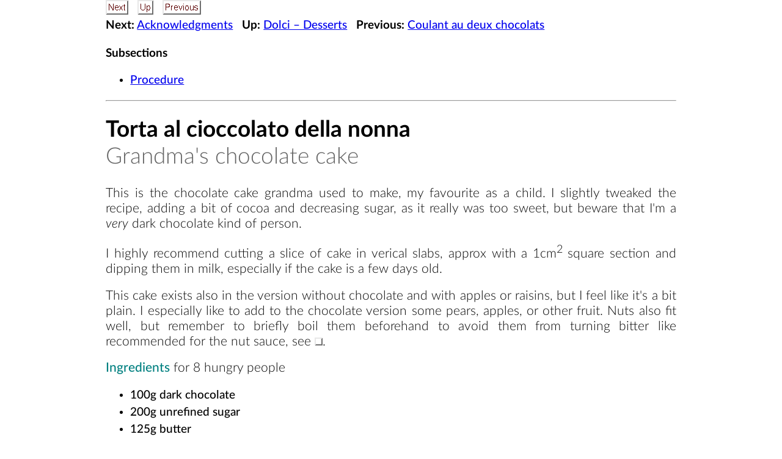

--- FILE ---
content_type: text/html
request_url: https://cooking.wussler.it/Torta_al_cioccolato_della.html
body_size: 1936
content:
<!DOCTYPE HTML>

<!--Converted with LaTeX2HTML 2024 (Released January 1, 2024) -->
<HTML lang="en">
<HEAD>
<TITLE>Torta al cioccolato della nonna &ndash; Grandma's chocolate cake</TITLE>

<META HTTP-EQUIV="Content-Type" CONTENT="text/html; charset=utf-8">
<META NAME="viewport" CONTENT="width=device-width, initial-scale=1.0">
<META NAME="Generator" CONTENT="LaTeX2HTML v2024">

<LINK REL="STYLESHEET" HREF="html.css">

<LINK REL="previous" HREF="Coulant_au_deux_chocolats.html">
<LINK REL="next" HREF="Acknowledgments.html">
</HEAD>

<BODY >

<DIV CLASS="navigation"><!--Navigation Panel-->
<A
 HREF="Acknowledgments.html">
<IMG WIDTH="37" HEIGHT="24" ALT="next" SRC="next.png"></A> 
<A
 HREF="Dolci_Desserts.html">
<IMG WIDTH="26" HEIGHT="24" ALT="up" SRC="up.png"></A> 
<A
 HREF="Coulant_au_deux_chocolats.html">
<IMG WIDTH="63" HEIGHT="24" ALT="previous" SRC="prev.png"></A>   
<BR>
<B> Next:</B> <A
 HREF="Acknowledgments.html">Acknowledgments</A>
<B> Up:</B> <A
 HREF="Dolci_Desserts.html">Dolci &ndash; Desserts</A>
<B> Previous:</B> <A
 HREF="Coulant_au_deux_chocolats.html">Coulant au deux chocolats</A>
<BR>
<BR></DIV>
<!--End of Navigation Panel-->
<!--Table of Child-Links-->
<A ID="CHILD_LINKS"><STRONG>Subsections</STRONG></A>

<UL CLASS="ChildLinks">
<LI><A ID="tex2html476"
  HREF="Torta_al_cioccolato_della.html#SECTION001161000000000000000">Procedure</A>
</UL>
<!--End of Table of Child-Links-->
<HR>

<H1><A ID="SECTION001160000000000000000">
Torta al cioccolato della nonna 
<BR>
<FONT COLOR="#646464">Grandma's chocolate cake</FONT></A>
</H1>
<DIV class="RIGHT"><I>
This is the chocolate cake grandma used to make, my favourite as a child.
I slightly tweaked the recipe, adding a bit of cocoa and decreasing sugar, as
it really was too sweet, but beware that I'm a <SPAN  CLASS="textit">very</SPAN> dark chocolate kind
of person.
</I></DIV>
<P>
<DIV class="RIGHT"><I>I highly recommend cutting a slice of cake in verical slabs, approx with a
1cm<SUP>2</SUP> square section and dipping them in milk, especially if the
cake is a few days old.
</I></DIV>
<P>
<DIV class="RIGHT"><I>This cake exists also in the version without chocolate and with apples or
raisins, but I feel like it's a bit plain.
I especially like to add to the chocolate version some pears, apples, or other
fruit.
Nuts also fit well, but remember to briefly boil them beforehand to avoid them
from turning bitter like recommended for the nut sauce, see <A HREF="Salsa_di_noci.html#noci"><IMG  ALT="[*]" SRC="crossref.png"></A>.
</I></DIV>
<P>
<DIV class="RIGHT"><I><SPAN  CLASS="textbf"><SPAN CLASS="LARGE">
<FONT COLOR="#008080"> Ingredients</FONT></SPAN></SPAN> for 8 hungry people
&nbsp;
  </I></DIV>  </I></DIV>
<UL>
<LI>100g dark chocolate
</LI>
<LI>200g unrefined sugar
</LI>
<LI>125g butter
</LI>
<LI>5 fresh eggs
</LI>
<LI>125g flour
</LI>
<LI>30g cocoa
</LI>
<LI>hot water
</LI>
<LI>500g pears, apples or other fruit (optional)
</LI>
<LI>10g baking powder
</LI>
<LI>1 loaf pan
</LI>
<LI>baking paper
</LI>
<LI>mixer (optional)
  
</LI>
</UL>
<DIV class="RIGHT"><I>
  <DIV class="RIGHT"></DIV>
<H2><A ID="SECTION001161000000000000000">
Procedure</A>
</H2>
<DIV class="RIGHT"></DIV>
<P>
<DIV class="RIGHT"></DIV>
<OL>
<LI>Turn on the oven, 180 °C, ventilated;
</LI>
<LI>Separate the egg whites from the yolks, then beat the whites until stiff
    and set them aside;
</LI>
<LI>Melt butter and chocolate together;
</LI>
<LI>Mix the yolks with the sugar until it looks like a cream with no sugar
    texture;
</LI>
<LI>Add to the mix the melted chocolate and butter, flour, baking powder,
    and cocoa;
</LI>
<LI>Add some hot water until the mix becomes creamy
</LI>
<LI>Add slowly while hand mixing the egg white to the mixture;
</LI>
<LI>Fill the baking the baking tray with the mixture in the baking paper;
</LI>
<LI>Bake for 45 minutes, checking if it's cooked with a toothpick. If when
    sticking the toothpick it comes out wet, it still needs time in the oven,
    see warning below.
</LI>
</OL>
<DIV class="RIGHT"></DIV>
<P>
<DIV class="RIGHT"><I><SPAN  CLASS="textbf">
<FONT COLOR="#e5a229"> Be careful:&nbsp;</FONT></SPAN>It is important not to open the oven for the first 20 minutes. If not, the
  cake will &ldquo;sit&rdquo;, i.e. collapse and become too dense.
<BR></I></DIV>
<P>
<DIV class="RIGHT"></DIV>
<DIV CLASS="navigation"><HR>
<!--Navigation Panel-->
<A
 HREF="Acknowledgments.html">
<IMG WIDTH="37" HEIGHT="24" ALT="next" SRC="next.png"></A> 
<A
 HREF="Dolci_Desserts.html">
<IMG WIDTH="26" HEIGHT="24" ALT="up" SRC="up.png"></A> 
<A
 HREF="Coulant_au_deux_chocolats.html">
<IMG WIDTH="63" HEIGHT="24" ALT="previous" SRC="prev.png"></A>   
<BR>
<B> Next:</B> <A
 HREF="Acknowledgments.html">Acknowledgments</A>
<B> Up:</B> <A
 HREF="Dolci_Desserts.html">Dolci &ndash; Desserts</A>
<B> Previous:</B> <A
 HREF="Coulant_au_deux_chocolats.html">Coulant au deux chocolats</A></DIV>
<!--End of Navigation Panel-->
<ADDRESS>
Aron Wussler
</ADDRESS>
</BODY>
</HTML>


--- FILE ---
content_type: text/css
request_url: https://cooking.wussler.it/html.css
body_size: 6157
content:
/* Century Schoolbook font is very similar to Computer Modern Math: cmmi */
.MATH    { font-family: "Century Schoolbook", serif; }
.MATH I  { font-family: "Century Schoolbook", serif; font-style: italic }
.BOLDMATH { font-family: "Century Schoolbook", serif; font-weight: bold }
DIV.equation { text-align-last:justify; white-space: nowrap; } /* place eq nos */
SPAN.MATH { display:inline-block; }	/* don't stretch spaces inside eqn */

.LEFT    { text-align:left; }
.CENTER  { text-align:center; }
.CENTER > * { margin:auto; }
.RIGHT   { text-align:right; }
.TOP     { vertical-align:top; }
.MIDDLE  { vertical-align:middle; }
.BOTTOM  { vertical-align:bottom; }

IMG.LEFT    { float:left; }
IMG.RIGHT   { float:right; }
IMG.TOP     { vertical-align:top; }
IMG.BOTTOM  { vertical-align:baseline; }

DL.COMPACT > dt { float:left; padding-right: 1em; }
BODY { width:90%; max-width:50em; margin:auto; text-align:justify; }

/* implement both fixed-size and relative sizes */
.XTINY		{ font-size : xx-small }
.TINY		{ font-size : x-small  }
.SCRIPTSIZE	{ font-size : smaller  }
.FOOTNOTESIZE	{ font-size : small    }
.SMALL		{  }
.LARGE		{  }
.XLARGE		{ font-size : large    }
.XXLARGE		{ font-size : x-large  }
.HUGE		{ font-size : larger   }
.XHUGE		{ font-size : xx-large }

/* heading styles */
H1		{  }
H2		{  }
H3		{  }
H4		{  }
H5		{  }

/* mathematics styles */
DIV.displaymath		{ }	/* math displays */
TD.eqno			{ width:0; }	/* equation-number cells */
TABLE.PAD TD	{ padding:3px; }
TABLE.BORDER TD	{ border:1px solid black; }
TABLE.equation	{ width:100%; }	/* place eq nos at right/left edge */
TABLE.equation > *	{ vertical-align:baseline; }
TABLE.equation TD	{ white-space:nowrap; }
TABLE		{ border-collapse: collapse; }

/* document-specific styles come next */
DIV.LaTeX		{   }
DIV.flushright		{   }
DIV.logo-LaTeX		{   }
DIV.navigation		{   }
SPAN.arabic		{   }
SPAN.textbf		{ font-weight: bold  }
SPAN.textit		{ font-style: italic  }
SPAN.texttt		{ font-family: monospace  }
#hue1076		{ color: #bebebe;  }
#hue1500		{ color: #bebebe;  }
#hue2001		{ color: #bebebe;  }
#hue2367		{ color: #bebebe;  }
#hue2576		{ color: #bebebe;  }
#hue2721		{ color: #bebebe;  }
#hue3065		{ color: #bebebe;  }
#hue693		{ color: #bebebe;  }


/* Webfont: LatoLatin-Medium */@font-face {
    font-family: 'LatoLatinWeb';
    src: url('fonts/LatoLatin-Medium.eot'); /* IE9 Compat Modes */
    src: url('fonts/LatoLatin-Medium.eot?#iefix') format('embedded-opentype'), /* IE6-IE8 */
         url('fonts/LatoLatin-Medium.woff2') format('woff2'), /* Modern Browsers */
         url('fonts/LatoLatin-Medium.woff') format('woff'), /* Modern Browsers */
         url('fonts/LatoLatin-Medium.ttf') format('truetype');
    font-style: normal;
    font-weight: normal;
    text-rendering: optimizeLegibility;
}

/* Webfont: LatoLatin-MediumItalic */@font-face {
    font-family: 'LatoLatinWeb';
    src: url('fonts/LatoLatin-MediumItalic.eot'); /* IE9 Compat Modes */
    src: url('fonts/LatoLatin-MediumItalic.eot?#iefix') format('embedded-opentype'), /* IE6-IE8 */
         url('fonts/LatoLatin-MediumItalic.woff2') format('woff2'), /* Modern Browsers */
         url('fonts/LatoLatin-MediumItalic.woff') format('woff'), /* Modern Browsers */
         url('fonts/LatoLatin-MediumItalic.ttf') format('truetype');
    font-style: italic;
    font-weight: normal;
    text-rendering: optimizeLegibility;
}

/* Webfont: LatoLatin-Bold */@font-face {
    font-family: 'LatoLatinWeb';
    src: url('fonts/LatoLatin-Bold.eot'); /* IE9 Compat Modes */
    src: url('fonts/LatoLatin-Bold.eot?#iefix') format('embedded-opentype'), /* IE6-IE8 */
         url('fonts/LatoLatin-Bold.woff2') format('woff2'), /* Modern Browsers */
         url('fonts/LatoLatin-Bold.woff') format('woff'), /* Modern Browsers */
         url('fonts/LatoLatin-Bold.ttf') format('truetype');
    font-style: normal;
    font-weight: bold;
    text-rendering: optimizeLegibility;
}

/* Webfont: LatoLatin-BoldItalic */@font-face {
    font-family: 'LatoLatinWeb';
    src: url('fonts/LatoLatin-BoldItalic.eot'); /* IE9 Compat Modes */
    src: url('fonts/LatoLatin-BoldItalic.eot?#iefix') format('embedded-opentype'), /* IE6-IE8 */
         url('fonts/LatoLatin-BoldItalic.woff2') format('woff2'), /* Modern Browsers */
         url('fonts/LatoLatin-BoldItalic.woff') format('woff'), /* Modern Browsers */
         url('fonts/LatoLatin-BoldItalic.ttf') format('truetype');
    font-style: italic;
    font-weight: bold;
    text-rendering: optimizeLegibility;
}

/* Webfont: LatoLatin-Light */@font-face {
    font-family: 'LatoLatinWeb';
    src: url('fonts/LatoLatin-Light.eot'); /* IE9 Compat Modes */
    src: url('fonts/LatoLatin-Light.eot?#iefix') format('embedded-opentype'), /* IE6-IE8 */
         url('fonts/LatoLatin-Light.woff2') format('woff2'), /* Modern Browsers */
         url('fonts/LatoLatin-Light.woff') format('woff'), /* Modern Browsers */
         url('fonts/LatoLatin-Light.ttf') format('truetype');
    font-style: normal;
    font-weight: 200;
    text-rendering: optimizeLegibility;
}

/* Webfont: LatoLatin-LightItalic */@font-face {
    font-family: 'LatoLatinWeb';
    src: url('fonts/LatoLatin-LightItalic.eot'); /* IE9 Compat Modes */
    src: url('fonts/LatoLatin-LightItalic.eot?#iefix') format('embedded-opentype'), /* IE6-IE8 */
         url('fonts/LatoLatin-LightItalic.woff2') format('woff2'), /* Modern Browsers */
         url('fonts/LatoLatin-LightItalic.woff') format('woff'), /* Modern Browsers */
         url('fonts/LatoLatin-LightItalic.ttf') format('truetype');
    font-style: italic;
    font-weight: 200;
    text-rendering: optimizeLegibility;
}

body {
	font-family: "LatoLatinWeb";
	font-size: 14pt;
	font-style: normal;
}

img[src*="img"] {
	width:100%;
	height: auto;
}

ul>li>ul>li>ul {
	display:none;
}

div.RIGHT,div i {
 text-align:justify;
 font-weight: 200;
 font-size: 16pt;
 font-style: normal;
}

i .textbf{
 font-weight: normal;
}

font[color="#646464"] {
    font-weight: 200;
}

address {
    width: 100%;
    margin-top: 10px;
    padding-top: 10px;
    border-top: 2px solid black;
}

.navigation a {
    margin-right: 10px;
}

.light {
	font-weight: 200;
}

ul,li {
	line-height: 1.5;
	font-weight: normal;
}

div.CENTER table {
    display: none;
}
